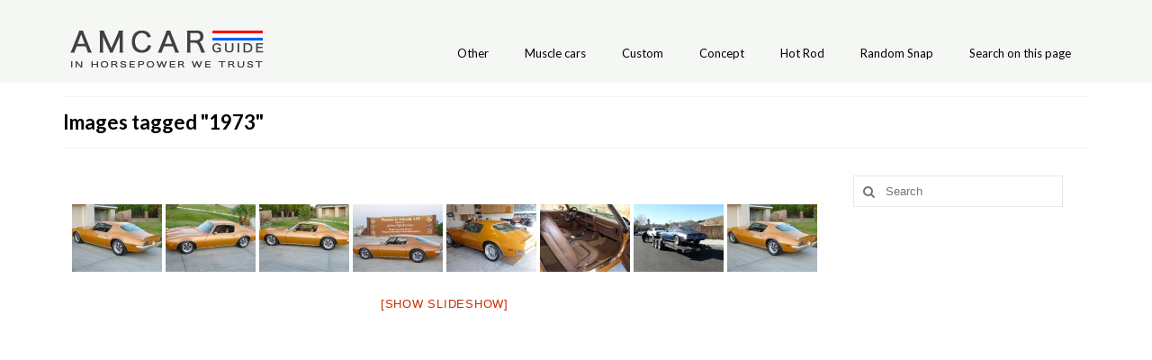

--- FILE ---
content_type: text/html; charset=UTF-8
request_url: http://www.amcarguide.com/ngg_tag/1973/
body_size: 13106
content:
<!DOCTYPE html>
<html class="no-js" dir="ltr" lang="en-GB" prefix="og: https://ogp.me/ns#" itemscope="itemscope" itemtype="https://schema.org/WebPage">
<head>
  <meta charset="UTF-8">
  <meta name="viewport" content="width=device-width, initial-scale=1.0">
  <meta http-equiv="X-UA-Compatible" content="IE=edge">
  <title>Images tagged &quot;1973&quot; - AmcarGuide.com</title>

		<!-- All in One SEO 4.9.3 - aioseo.com -->
	<meta name="robots" content="max-image-preview:large" />
	<link rel="canonical" href="http://www.amcarguide.com/ngg_tag/1973/" />
	<meta name="generator" content="All in One SEO (AIOSEO) 4.9.3" />
		<meta property="og:locale" content="en_GB" />
		<meta property="og:site_name" content="AmcarGuide.com - In horsepower we trust" />
		<meta property="og:type" content="article" />
		<meta property="og:title" content="Images tagged &quot;1973&quot; - AmcarGuide.com" />
		<meta property="og:url" content="http://www.amcarguide.com/ngg_tag/1973/" />
		<meta property="article:published_time" content="2026-02-03T21:57:39+00:00" />
		<meta property="article:modified_time" content="-001-11-30T00:00:00+00:00" />
		<meta name="twitter:card" content="summary_large_image" />
		<meta name="twitter:title" content="Images tagged &quot;1973&quot; - AmcarGuide.com" />
		<script type="application/ld+json" class="aioseo-schema">
			{"@context":"https:\/\/schema.org","@graph":[{"@type":"BreadcrumbList","@id":"http:\/\/www.amcarguide.com\/ngg_tag\/1973\/#breadcrumblist","itemListElement":[{"@type":"ListItem","@id":"http:\/\/www.amcarguide.com#listItem","position":1,"name":"Home","item":"http:\/\/www.amcarguide.com","nextItem":{"@type":"ListItem","@id":"http:\/\/www.amcarguide.com\/ngg_tag\/1973\/#listItem","name":"1973"}},{"@type":"ListItem","@id":"http:\/\/www.amcarguide.com\/ngg_tag\/1973\/#listItem","position":2,"name":"1973","previousItem":{"@type":"ListItem","@id":"http:\/\/www.amcarguide.com#listItem","name":"Home"}}]},{"@type":"CollectionPage","@id":"http:\/\/www.amcarguide.com\/ngg_tag\/1973\/#collectionpage","url":"http:\/\/www.amcarguide.com\/ngg_tag\/1973\/","name":"Images tagged \"1973\" - AmcarGuide.com","inLanguage":"en-GB","isPartOf":{"@id":"http:\/\/www.amcarguide.com\/#website"},"breadcrumb":{"@id":"http:\/\/www.amcarguide.com\/ngg_tag\/1973\/#breadcrumblist"}},{"@type":"Organization","@id":"http:\/\/www.amcarguide.com\/#organization","name":"AmcarGuide.com","description":"In horsepower we trust","url":"http:\/\/www.amcarguide.com\/"},{"@type":"WebPage","@id":"http:\/\/www.amcarguide.com\/ngg_tag\/1973\/#webpage","url":"http:\/\/www.amcarguide.com\/ngg_tag\/1973\/","name":"Images tagged \"1973\" - AmcarGuide.com","inLanguage":"en-GB","isPartOf":{"@id":"http:\/\/www.amcarguide.com\/#website"},"breadcrumb":{"@id":"http:\/\/www.amcarguide.com\/ngg_tag\/1973\/#breadcrumblist"}},{"@type":"WebSite","@id":"http:\/\/www.amcarguide.com\/#website","url":"http:\/\/www.amcarguide.com\/","name":"AmcarGuide.com","description":"In horsepower we trust","inLanguage":"en-GB","publisher":{"@id":"http:\/\/www.amcarguide.com\/#organization"}}]}
		</script>
		<!-- All in One SEO -->

<link rel='dns-prefetch' href='//fonts.googleapis.com' />
<link rel="alternate" type="application/rss+xml" title="AmcarGuide.com &raquo; Feed" href="http://www.amcarguide.com/feed/" />
<link rel="alternate" type="application/rss+xml" title="AmcarGuide.com &raquo; Comments Feed" href="http://www.amcarguide.com/comments/feed/" />
		<!-- This site uses the Google Analytics by MonsterInsights plugin v9.11.1 - Using Analytics tracking - https://www.monsterinsights.com/ -->
							<script src="//www.googletagmanager.com/gtag/js?id=G-Q06Y6DZ649"  data-cfasync="false" data-wpfc-render="false" type="text/javascript" async></script>
			<script data-cfasync="false" data-wpfc-render="false" type="text/javascript">
				var mi_version = '9.11.1';
				var mi_track_user = true;
				var mi_no_track_reason = '';
								var MonsterInsightsDefaultLocations = {"page_location":"http:\/\/www.amcarguide.com\/ngg_tag\/1973\/"};
								if ( typeof MonsterInsightsPrivacyGuardFilter === 'function' ) {
					var MonsterInsightsLocations = (typeof MonsterInsightsExcludeQuery === 'object') ? MonsterInsightsPrivacyGuardFilter( MonsterInsightsExcludeQuery ) : MonsterInsightsPrivacyGuardFilter( MonsterInsightsDefaultLocations );
				} else {
					var MonsterInsightsLocations = (typeof MonsterInsightsExcludeQuery === 'object') ? MonsterInsightsExcludeQuery : MonsterInsightsDefaultLocations;
				}

								var disableStrs = [
										'ga-disable-G-Q06Y6DZ649',
									];

				/* Function to detect opted out users */
				function __gtagTrackerIsOptedOut() {
					for (var index = 0; index < disableStrs.length; index++) {
						if (document.cookie.indexOf(disableStrs[index] + '=true') > -1) {
							return true;
						}
					}

					return false;
				}

				/* Disable tracking if the opt-out cookie exists. */
				if (__gtagTrackerIsOptedOut()) {
					for (var index = 0; index < disableStrs.length; index++) {
						window[disableStrs[index]] = true;
					}
				}

				/* Opt-out function */
				function __gtagTrackerOptout() {
					for (var index = 0; index < disableStrs.length; index++) {
						document.cookie = disableStrs[index] + '=true; expires=Thu, 31 Dec 2099 23:59:59 UTC; path=/';
						window[disableStrs[index]] = true;
					}
				}

				if ('undefined' === typeof gaOptout) {
					function gaOptout() {
						__gtagTrackerOptout();
					}
				}
								window.dataLayer = window.dataLayer || [];

				window.MonsterInsightsDualTracker = {
					helpers: {},
					trackers: {},
				};
				if (mi_track_user) {
					function __gtagDataLayer() {
						dataLayer.push(arguments);
					}

					function __gtagTracker(type, name, parameters) {
						if (!parameters) {
							parameters = {};
						}

						if (parameters.send_to) {
							__gtagDataLayer.apply(null, arguments);
							return;
						}

						if (type === 'event') {
														parameters.send_to = monsterinsights_frontend.v4_id;
							var hookName = name;
							if (typeof parameters['event_category'] !== 'undefined') {
								hookName = parameters['event_category'] + ':' + name;
							}

							if (typeof MonsterInsightsDualTracker.trackers[hookName] !== 'undefined') {
								MonsterInsightsDualTracker.trackers[hookName](parameters);
							} else {
								__gtagDataLayer('event', name, parameters);
							}
							
						} else {
							__gtagDataLayer.apply(null, arguments);
						}
					}

					__gtagTracker('js', new Date());
					__gtagTracker('set', {
						'developer_id.dZGIzZG': true,
											});
					if ( MonsterInsightsLocations.page_location ) {
						__gtagTracker('set', MonsterInsightsLocations);
					}
										__gtagTracker('config', 'G-Q06Y6DZ649', {"forceSSL":"true","link_attribution":"true"} );
										window.gtag = __gtagTracker;										(function () {
						/* https://developers.google.com/analytics/devguides/collection/analyticsjs/ */
						/* ga and __gaTracker compatibility shim. */
						var noopfn = function () {
							return null;
						};
						var newtracker = function () {
							return new Tracker();
						};
						var Tracker = function () {
							return null;
						};
						var p = Tracker.prototype;
						p.get = noopfn;
						p.set = noopfn;
						p.send = function () {
							var args = Array.prototype.slice.call(arguments);
							args.unshift('send');
							__gaTracker.apply(null, args);
						};
						var __gaTracker = function () {
							var len = arguments.length;
							if (len === 0) {
								return;
							}
							var f = arguments[len - 1];
							if (typeof f !== 'object' || f === null || typeof f.hitCallback !== 'function') {
								if ('send' === arguments[0]) {
									var hitConverted, hitObject = false, action;
									if ('event' === arguments[1]) {
										if ('undefined' !== typeof arguments[3]) {
											hitObject = {
												'eventAction': arguments[3],
												'eventCategory': arguments[2],
												'eventLabel': arguments[4],
												'value': arguments[5] ? arguments[5] : 1,
											}
										}
									}
									if ('pageview' === arguments[1]) {
										if ('undefined' !== typeof arguments[2]) {
											hitObject = {
												'eventAction': 'page_view',
												'page_path': arguments[2],
											}
										}
									}
									if (typeof arguments[2] === 'object') {
										hitObject = arguments[2];
									}
									if (typeof arguments[5] === 'object') {
										Object.assign(hitObject, arguments[5]);
									}
									if ('undefined' !== typeof arguments[1].hitType) {
										hitObject = arguments[1];
										if ('pageview' === hitObject.hitType) {
											hitObject.eventAction = 'page_view';
										}
									}
									if (hitObject) {
										action = 'timing' === arguments[1].hitType ? 'timing_complete' : hitObject.eventAction;
										hitConverted = mapArgs(hitObject);
										__gtagTracker('event', action, hitConverted);
									}
								}
								return;
							}

							function mapArgs(args) {
								var arg, hit = {};
								var gaMap = {
									'eventCategory': 'event_category',
									'eventAction': 'event_action',
									'eventLabel': 'event_label',
									'eventValue': 'event_value',
									'nonInteraction': 'non_interaction',
									'timingCategory': 'event_category',
									'timingVar': 'name',
									'timingValue': 'value',
									'timingLabel': 'event_label',
									'page': 'page_path',
									'location': 'page_location',
									'title': 'page_title',
									'referrer' : 'page_referrer',
								};
								for (arg in args) {
																		if (!(!args.hasOwnProperty(arg) || !gaMap.hasOwnProperty(arg))) {
										hit[gaMap[arg]] = args[arg];
									} else {
										hit[arg] = args[arg];
									}
								}
								return hit;
							}

							try {
								f.hitCallback();
							} catch (ex) {
							}
						};
						__gaTracker.create = newtracker;
						__gaTracker.getByName = newtracker;
						__gaTracker.getAll = function () {
							return [];
						};
						__gaTracker.remove = noopfn;
						__gaTracker.loaded = true;
						window['__gaTracker'] = __gaTracker;
					})();
									} else {
										console.log("");
					(function () {
						function __gtagTracker() {
							return null;
						}

						window['__gtagTracker'] = __gtagTracker;
						window['gtag'] = __gtagTracker;
					})();
									}
			</script>
							<!-- / Google Analytics by MonsterInsights -->
		<script type="text/javascript">
window._wpemojiSettings = {"baseUrl":"https:\/\/s.w.org\/images\/core\/emoji\/14.0.0\/72x72\/","ext":".png","svgUrl":"https:\/\/s.w.org\/images\/core\/emoji\/14.0.0\/svg\/","svgExt":".svg","source":{"concatemoji":"http:\/\/www.amcarguide.com\/wp-includes\/js\/wp-emoji-release.min.js?ver=071da32259a9e72071955890a7004776"}};
/*! This file is auto-generated */
!function(e,a,t){var n,r,o,i=a.createElement("canvas"),p=i.getContext&&i.getContext("2d");function s(e,t){var a=String.fromCharCode,e=(p.clearRect(0,0,i.width,i.height),p.fillText(a.apply(this,e),0,0),i.toDataURL());return p.clearRect(0,0,i.width,i.height),p.fillText(a.apply(this,t),0,0),e===i.toDataURL()}function c(e){var t=a.createElement("script");t.src=e,t.defer=t.type="text/javascript",a.getElementsByTagName("head")[0].appendChild(t)}for(o=Array("flag","emoji"),t.supports={everything:!0,everythingExceptFlag:!0},r=0;r<o.length;r++)t.supports[o[r]]=function(e){if(p&&p.fillText)switch(p.textBaseline="top",p.font="600 32px Arial",e){case"flag":return s([127987,65039,8205,9895,65039],[127987,65039,8203,9895,65039])?!1:!s([55356,56826,55356,56819],[55356,56826,8203,55356,56819])&&!s([55356,57332,56128,56423,56128,56418,56128,56421,56128,56430,56128,56423,56128,56447],[55356,57332,8203,56128,56423,8203,56128,56418,8203,56128,56421,8203,56128,56430,8203,56128,56423,8203,56128,56447]);case"emoji":return!s([129777,127995,8205,129778,127999],[129777,127995,8203,129778,127999])}return!1}(o[r]),t.supports.everything=t.supports.everything&&t.supports[o[r]],"flag"!==o[r]&&(t.supports.everythingExceptFlag=t.supports.everythingExceptFlag&&t.supports[o[r]]);t.supports.everythingExceptFlag=t.supports.everythingExceptFlag&&!t.supports.flag,t.DOMReady=!1,t.readyCallback=function(){t.DOMReady=!0},t.supports.everything||(n=function(){t.readyCallback()},a.addEventListener?(a.addEventListener("DOMContentLoaded",n,!1),e.addEventListener("load",n,!1)):(e.attachEvent("onload",n),a.attachEvent("onreadystatechange",function(){"complete"===a.readyState&&t.readyCallback()})),(e=t.source||{}).concatemoji?c(e.concatemoji):e.wpemoji&&e.twemoji&&(c(e.twemoji),c(e.wpemoji)))}(window,document,window._wpemojiSettings);
</script>
<style type="text/css">
img.wp-smiley,
img.emoji {
	display: inline !important;
	border: none !important;
	box-shadow: none !important;
	height: 1em !important;
	width: 1em !important;
	margin: 0 0.07em !important;
	vertical-align: -0.1em !important;
	background: none !important;
	padding: 0 !important;
}
</style>
	<link rel='stylesheet' id='wp-block-library-css' href='http://www.amcarguide.com/wp-includes/css/dist/block-library/style.min.css?ver=071da32259a9e72071955890a7004776' type='text/css' media='all' />
<link rel='stylesheet' id='aioseo/css/src/vue/standalone/blocks/table-of-contents/global.scss-css' href='http://www.amcarguide.com/wp-content/plugins/all-in-one-seo-pack/dist/Lite/assets/css/table-of-contents/global.e90f6d47.css?ver=4.9.3' type='text/css' media='all' />
<link rel='stylesheet' id='classic-theme-styles-css' href='http://www.amcarguide.com/wp-includes/css/classic-themes.min.css?ver=1' type='text/css' media='all' />
<style id='global-styles-inline-css' type='text/css'>
body{--wp--preset--color--black: #000;--wp--preset--color--cyan-bluish-gray: #abb8c3;--wp--preset--color--white: #fff;--wp--preset--color--pale-pink: #f78da7;--wp--preset--color--vivid-red: #cf2e2e;--wp--preset--color--luminous-vivid-orange: #ff6900;--wp--preset--color--luminous-vivid-amber: #fcb900;--wp--preset--color--light-green-cyan: #7bdcb5;--wp--preset--color--vivid-green-cyan: #00d084;--wp--preset--color--pale-cyan-blue: #8ed1fc;--wp--preset--color--vivid-cyan-blue: #0693e3;--wp--preset--color--vivid-purple: #9b51e0;--wp--preset--color--virtue-primary: #2d5c88;--wp--preset--color--virtue-primary-light: #1e73be;--wp--preset--color--very-light-gray: #eee;--wp--preset--color--very-dark-gray: #444;--wp--preset--gradient--vivid-cyan-blue-to-vivid-purple: linear-gradient(135deg,rgba(6,147,227,1) 0%,rgb(155,81,224) 100%);--wp--preset--gradient--light-green-cyan-to-vivid-green-cyan: linear-gradient(135deg,rgb(122,220,180) 0%,rgb(0,208,130) 100%);--wp--preset--gradient--luminous-vivid-amber-to-luminous-vivid-orange: linear-gradient(135deg,rgba(252,185,0,1) 0%,rgba(255,105,0,1) 100%);--wp--preset--gradient--luminous-vivid-orange-to-vivid-red: linear-gradient(135deg,rgba(255,105,0,1) 0%,rgb(207,46,46) 100%);--wp--preset--gradient--very-light-gray-to-cyan-bluish-gray: linear-gradient(135deg,rgb(238,238,238) 0%,rgb(169,184,195) 100%);--wp--preset--gradient--cool-to-warm-spectrum: linear-gradient(135deg,rgb(74,234,220) 0%,rgb(151,120,209) 20%,rgb(207,42,186) 40%,rgb(238,44,130) 60%,rgb(251,105,98) 80%,rgb(254,248,76) 100%);--wp--preset--gradient--blush-light-purple: linear-gradient(135deg,rgb(255,206,236) 0%,rgb(152,150,240) 100%);--wp--preset--gradient--blush-bordeaux: linear-gradient(135deg,rgb(254,205,165) 0%,rgb(254,45,45) 50%,rgb(107,0,62) 100%);--wp--preset--gradient--luminous-dusk: linear-gradient(135deg,rgb(255,203,112) 0%,rgb(199,81,192) 50%,rgb(65,88,208) 100%);--wp--preset--gradient--pale-ocean: linear-gradient(135deg,rgb(255,245,203) 0%,rgb(182,227,212) 50%,rgb(51,167,181) 100%);--wp--preset--gradient--electric-grass: linear-gradient(135deg,rgb(202,248,128) 0%,rgb(113,206,126) 100%);--wp--preset--gradient--midnight: linear-gradient(135deg,rgb(2,3,129) 0%,rgb(40,116,252) 100%);--wp--preset--duotone--dark-grayscale: url('#wp-duotone-dark-grayscale');--wp--preset--duotone--grayscale: url('#wp-duotone-grayscale');--wp--preset--duotone--purple-yellow: url('#wp-duotone-purple-yellow');--wp--preset--duotone--blue-red: url('#wp-duotone-blue-red');--wp--preset--duotone--midnight: url('#wp-duotone-midnight');--wp--preset--duotone--magenta-yellow: url('#wp-duotone-magenta-yellow');--wp--preset--duotone--purple-green: url('#wp-duotone-purple-green');--wp--preset--duotone--blue-orange: url('#wp-duotone-blue-orange');--wp--preset--font-size--small: 13px;--wp--preset--font-size--medium: 20px;--wp--preset--font-size--large: 36px;--wp--preset--font-size--x-large: 42px;--wp--preset--spacing--20: 0.44rem;--wp--preset--spacing--30: 0.67rem;--wp--preset--spacing--40: 1rem;--wp--preset--spacing--50: 1.5rem;--wp--preset--spacing--60: 2.25rem;--wp--preset--spacing--70: 3.38rem;--wp--preset--spacing--80: 5.06rem;}:where(.is-layout-flex){gap: 0.5em;}body .is-layout-flow > .alignleft{float: left;margin-inline-start: 0;margin-inline-end: 2em;}body .is-layout-flow > .alignright{float: right;margin-inline-start: 2em;margin-inline-end: 0;}body .is-layout-flow > .aligncenter{margin-left: auto !important;margin-right: auto !important;}body .is-layout-constrained > .alignleft{float: left;margin-inline-start: 0;margin-inline-end: 2em;}body .is-layout-constrained > .alignright{float: right;margin-inline-start: 2em;margin-inline-end: 0;}body .is-layout-constrained > .aligncenter{margin-left: auto !important;margin-right: auto !important;}body .is-layout-constrained > :where(:not(.alignleft):not(.alignright):not(.alignfull)){max-width: var(--wp--style--global--content-size);margin-left: auto !important;margin-right: auto !important;}body .is-layout-constrained > .alignwide{max-width: var(--wp--style--global--wide-size);}body .is-layout-flex{display: flex;}body .is-layout-flex{flex-wrap: wrap;align-items: center;}body .is-layout-flex > *{margin: 0;}:where(.wp-block-columns.is-layout-flex){gap: 2em;}.has-black-color{color: var(--wp--preset--color--black) !important;}.has-cyan-bluish-gray-color{color: var(--wp--preset--color--cyan-bluish-gray) !important;}.has-white-color{color: var(--wp--preset--color--white) !important;}.has-pale-pink-color{color: var(--wp--preset--color--pale-pink) !important;}.has-vivid-red-color{color: var(--wp--preset--color--vivid-red) !important;}.has-luminous-vivid-orange-color{color: var(--wp--preset--color--luminous-vivid-orange) !important;}.has-luminous-vivid-amber-color{color: var(--wp--preset--color--luminous-vivid-amber) !important;}.has-light-green-cyan-color{color: var(--wp--preset--color--light-green-cyan) !important;}.has-vivid-green-cyan-color{color: var(--wp--preset--color--vivid-green-cyan) !important;}.has-pale-cyan-blue-color{color: var(--wp--preset--color--pale-cyan-blue) !important;}.has-vivid-cyan-blue-color{color: var(--wp--preset--color--vivid-cyan-blue) !important;}.has-vivid-purple-color{color: var(--wp--preset--color--vivid-purple) !important;}.has-black-background-color{background-color: var(--wp--preset--color--black) !important;}.has-cyan-bluish-gray-background-color{background-color: var(--wp--preset--color--cyan-bluish-gray) !important;}.has-white-background-color{background-color: var(--wp--preset--color--white) !important;}.has-pale-pink-background-color{background-color: var(--wp--preset--color--pale-pink) !important;}.has-vivid-red-background-color{background-color: var(--wp--preset--color--vivid-red) !important;}.has-luminous-vivid-orange-background-color{background-color: var(--wp--preset--color--luminous-vivid-orange) !important;}.has-luminous-vivid-amber-background-color{background-color: var(--wp--preset--color--luminous-vivid-amber) !important;}.has-light-green-cyan-background-color{background-color: var(--wp--preset--color--light-green-cyan) !important;}.has-vivid-green-cyan-background-color{background-color: var(--wp--preset--color--vivid-green-cyan) !important;}.has-pale-cyan-blue-background-color{background-color: var(--wp--preset--color--pale-cyan-blue) !important;}.has-vivid-cyan-blue-background-color{background-color: var(--wp--preset--color--vivid-cyan-blue) !important;}.has-vivid-purple-background-color{background-color: var(--wp--preset--color--vivid-purple) !important;}.has-black-border-color{border-color: var(--wp--preset--color--black) !important;}.has-cyan-bluish-gray-border-color{border-color: var(--wp--preset--color--cyan-bluish-gray) !important;}.has-white-border-color{border-color: var(--wp--preset--color--white) !important;}.has-pale-pink-border-color{border-color: var(--wp--preset--color--pale-pink) !important;}.has-vivid-red-border-color{border-color: var(--wp--preset--color--vivid-red) !important;}.has-luminous-vivid-orange-border-color{border-color: var(--wp--preset--color--luminous-vivid-orange) !important;}.has-luminous-vivid-amber-border-color{border-color: var(--wp--preset--color--luminous-vivid-amber) !important;}.has-light-green-cyan-border-color{border-color: var(--wp--preset--color--light-green-cyan) !important;}.has-vivid-green-cyan-border-color{border-color: var(--wp--preset--color--vivid-green-cyan) !important;}.has-pale-cyan-blue-border-color{border-color: var(--wp--preset--color--pale-cyan-blue) !important;}.has-vivid-cyan-blue-border-color{border-color: var(--wp--preset--color--vivid-cyan-blue) !important;}.has-vivid-purple-border-color{border-color: var(--wp--preset--color--vivid-purple) !important;}.has-vivid-cyan-blue-to-vivid-purple-gradient-background{background: var(--wp--preset--gradient--vivid-cyan-blue-to-vivid-purple) !important;}.has-light-green-cyan-to-vivid-green-cyan-gradient-background{background: var(--wp--preset--gradient--light-green-cyan-to-vivid-green-cyan) !important;}.has-luminous-vivid-amber-to-luminous-vivid-orange-gradient-background{background: var(--wp--preset--gradient--luminous-vivid-amber-to-luminous-vivid-orange) !important;}.has-luminous-vivid-orange-to-vivid-red-gradient-background{background: var(--wp--preset--gradient--luminous-vivid-orange-to-vivid-red) !important;}.has-very-light-gray-to-cyan-bluish-gray-gradient-background{background: var(--wp--preset--gradient--very-light-gray-to-cyan-bluish-gray) !important;}.has-cool-to-warm-spectrum-gradient-background{background: var(--wp--preset--gradient--cool-to-warm-spectrum) !important;}.has-blush-light-purple-gradient-background{background: var(--wp--preset--gradient--blush-light-purple) !important;}.has-blush-bordeaux-gradient-background{background: var(--wp--preset--gradient--blush-bordeaux) !important;}.has-luminous-dusk-gradient-background{background: var(--wp--preset--gradient--luminous-dusk) !important;}.has-pale-ocean-gradient-background{background: var(--wp--preset--gradient--pale-ocean) !important;}.has-electric-grass-gradient-background{background: var(--wp--preset--gradient--electric-grass) !important;}.has-midnight-gradient-background{background: var(--wp--preset--gradient--midnight) !important;}.has-small-font-size{font-size: var(--wp--preset--font-size--small) !important;}.has-medium-font-size{font-size: var(--wp--preset--font-size--medium) !important;}.has-large-font-size{font-size: var(--wp--preset--font-size--large) !important;}.has-x-large-font-size{font-size: var(--wp--preset--font-size--x-large) !important;}
.wp-block-navigation a:where(:not(.wp-element-button)){color: inherit;}
:where(.wp-block-columns.is-layout-flex){gap: 2em;}
.wp-block-pullquote{font-size: 1.5em;line-height: 1.6;}
</style>
<link rel='stylesheet' id='ngg_trigger_buttons-css' href='http://www.amcarguide.com/wp-content/plugins/nextgen-gallery/static/GalleryDisplay/trigger_buttons.css?ver=4.0.4' type='text/css' media='all' />
<link rel='stylesheet' id='fancybox-0-css' href='http://www.amcarguide.com/wp-content/plugins/nextgen-gallery/static/Lightbox/fancybox/jquery.fancybox-1.3.4.css?ver=4.0.4' type='text/css' media='all' />
<link rel='stylesheet' id='fontawesome_v4_shim_style-css' href='http://www.amcarguide.com/wp-content/plugins/nextgen-gallery/static/FontAwesome/css/v4-shims.min.css?ver=071da32259a9e72071955890a7004776' type='text/css' media='all' />
<link rel='stylesheet' id='fontawesome-css' href='http://www.amcarguide.com/wp-content/plugins/nextgen-gallery/static/FontAwesome/css/all.min.css?ver=071da32259a9e72071955890a7004776' type='text/css' media='all' />
<link rel='stylesheet' id='nextgen_pagination_style-css' href='http://www.amcarguide.com/wp-content/plugins/nextgen-gallery/static/GalleryDisplay/pagination_style.css?ver=4.0.4' type='text/css' media='all' />
<link rel='stylesheet' id='nextgen_basic_thumbnails_style-css' href='http://www.amcarguide.com/wp-content/plugins/nextgen-gallery/static/Thumbnails/nextgen_basic_thumbnails.css?ver=4.0.4' type='text/css' media='all' />
<style id='kadence-blocks-global-variables-inline-css' type='text/css'>
:root {--global-kb-font-size-sm:clamp(0.8rem, 0.73rem + 0.217vw, 0.9rem);--global-kb-font-size-md:clamp(1.1rem, 0.995rem + 0.326vw, 1.25rem);--global-kb-font-size-lg:clamp(1.75rem, 1.576rem + 0.543vw, 2rem);--global-kb-font-size-xl:clamp(2.25rem, 1.728rem + 1.63vw, 3rem);--global-kb-font-size-xxl:clamp(2.5rem, 1.456rem + 3.26vw, 4rem);--global-kb-font-size-xxxl:clamp(2.75rem, 0.489rem + 7.065vw, 6rem);}:root {--global-palette1: #3182CE;--global-palette2: #2B6CB0;--global-palette3: #1A202C;--global-palette4: #2D3748;--global-palette5: #4A5568;--global-palette6: #718096;--global-palette7: #EDF2F7;--global-palette8: #F7FAFC;--global-palette9: #ffffff;}
</style>
<link rel='stylesheet' id='virtue_theme-css' href='http://www.amcarguide.com/wp-content/themes/virtue/assets/css/virtue.css?ver=3.4.5' type='text/css' media='all' />
<link rel='stylesheet' id='virtue_skin-css' href='http://www.amcarguide.com/wp-content/themes/virtue/assets/css/skins/redhot.css?ver=3.4.5' type='text/css' media='all' />
<link rel='stylesheet' id='redux-google-fonts-virtue-css' href='http://fonts.googleapis.com/css?family=Lato%3A400%2C700&#038;ver=071da32259a9e72071955890a7004776' type='text/css' media='all' />
<script type='text/javascript' src='http://www.amcarguide.com/wp-content/plugins/google-analytics-for-wordpress/assets/js/frontend-gtag.min.js?ver=9.11.1' id='monsterinsights-frontend-script-js'></script>
<script data-cfasync="false" data-wpfc-render="false" type="text/javascript" id='monsterinsights-frontend-script-js-extra'>/* <![CDATA[ */
var monsterinsights_frontend = {"js_events_tracking":"true","download_extensions":"doc,pdf,ppt,zip,xls,docx,pptx,xlsx","inbound_paths":"[{\"path\":\"\\\/go\\\/\",\"label\":\"affiliate\"},{\"path\":\"\\\/recommend\\\/\",\"label\":\"affiliate\"}]","home_url":"http:\/\/www.amcarguide.com","hash_tracking":"false","v4_id":"G-Q06Y6DZ649"};/* ]]> */
</script>
<script type='text/javascript' src='http://www.amcarguide.com/wp-includes/js/jquery/jquery.min.js?ver=3.6.1' id='jquery-core-js'></script>
<script type='text/javascript' src='http://www.amcarguide.com/wp-includes/js/jquery/jquery-migrate.min.js?ver=3.3.2' id='jquery-migrate-js'></script>
<script type='text/javascript' id='photocrati_ajax-js-extra'>
/* <![CDATA[ */
var photocrati_ajax = {"url":"http:\/\/www.amcarguide.com\/index.php?photocrati_ajax=1","rest_url":"http:\/\/www.amcarguide.com\/wp-json\/","wp_home_url":"http:\/\/www.amcarguide.com","wp_site_url":"http:\/\/www.amcarguide.com","wp_root_url":"http:\/\/www.amcarguide.com","wp_plugins_url":"http:\/\/www.amcarguide.com\/wp-content\/plugins","wp_content_url":"http:\/\/www.amcarguide.com\/wp-content","wp_includes_url":"http:\/\/www.amcarguide.com\/wp-includes\/","ngg_param_slug":"nggallery","rest_nonce":"708ed87c3d"};
/* ]]> */
</script>
<script type='text/javascript' src='http://www.amcarguide.com/wp-content/plugins/nextgen-gallery/static/Legacy/ajax.min.js?ver=4.0.4' id='photocrati_ajax-js'></script>
<script type='text/javascript' src='http://www.amcarguide.com/wp-content/plugins/nextgen-gallery/static/FontAwesome/js/v4-shims.min.js?ver=5.3.1' id='fontawesome_v4_shim-js'></script>
<script type='text/javascript' defer crossorigin="anonymous" data-auto-replace-svg="false" data-keep-original-source="false" data-search-pseudo-elements src='http://www.amcarguide.com/wp-content/plugins/nextgen-gallery/static/FontAwesome/js/all.min.js?ver=5.3.1' id='fontawesome-js'></script>
<script type='text/javascript' src='http://www.amcarguide.com/wp-content/plugins/nextgen-gallery/static/Thumbnails/nextgen_basic_thumbnails.js?ver=4.0.4' id='nextgen_basic_thumbnails_script-js'></script>
<!--[if lt IE 9]>
<script type='text/javascript' src='http://www.amcarguide.com/wp-content/themes/virtue/assets/js/vendor/respond.min.js?ver=071da32259a9e72071955890a7004776' id='virtue-respond-js'></script>
<![endif]-->
<link rel="https://api.w.org/" href="http://www.amcarguide.com/wp-json/" /><link rel="alternate" type="application/json" href="http://www.amcarguide.com/wp-json/wp/v2/posts/0" /><link rel="EditURI" type="application/rsd+xml" title="RSD" href="http://www.amcarguide.com/xmlrpc.php?rsd" />
<link rel="wlwmanifest" type="application/wlwmanifest+xml" href="http://www.amcarguide.com/wp-includes/wlwmanifest.xml" />

<link rel="alternate" type="application/json+oembed" href="http://www.amcarguide.com/wp-json/oembed/1.0/embed?url" />
<link rel="alternate" type="text/xml+oembed" href="http://www.amcarguide.com/wp-json/oembed/1.0/embed?url&#038;format=xml" />
<script type="text/javascript">
(function(url){
	if(/(?:Chrome\/26\.0\.1410\.63 Safari\/537\.31|WordfenceTestMonBot)/.test(navigator.userAgent)){ return; }
	var addEvent = function(evt, handler) {
		if (window.addEventListener) {
			document.addEventListener(evt, handler, false);
		} else if (window.attachEvent) {
			document.attachEvent('on' + evt, handler);
		}
	};
	var removeEvent = function(evt, handler) {
		if (window.removeEventListener) {
			document.removeEventListener(evt, handler, false);
		} else if (window.detachEvent) {
			document.detachEvent('on' + evt, handler);
		}
	};
	var evts = 'contextmenu dblclick drag dragend dragenter dragleave dragover dragstart drop keydown keypress keyup mousedown mousemove mouseout mouseover mouseup mousewheel scroll'.split(' ');
	var logHuman = function() {
		if (window.wfLogHumanRan) { return; }
		window.wfLogHumanRan = true;
		var wfscr = document.createElement('script');
		wfscr.type = 'text/javascript';
		wfscr.async = true;
		wfscr.src = url + '&r=' + Math.random();
		(document.getElementsByTagName('head')[0]||document.getElementsByTagName('body')[0]).appendChild(wfscr);
		for (var i = 0; i < evts.length; i++) {
			removeEvent(evts[i], logHuman);
		}
	};
	for (var i = 0; i < evts.length; i++) {
		addEvent(evts[i], logHuman);
	}
})('//www.amcarguide.com/?wordfence_lh=1&hid=1ADF6BF649AC5CF6B76317E1577649FB');
</script><style type="text/css">#logo {padding-top:12px;}#logo {padding-bottom:10px;}#logo {margin-left:0px;}#logo {margin-right:0px;}#nav-main {margin-top:40px;}#nav-main {margin-bottom:0px;}.headerfont, .tp-caption {font-family:Lato;}.topbarmenu ul li {font-family:Lato;}a:hover, .has-virtue-primary-light-color {color: #1e73be;} .kad-btn-primary:hover, .login .form-row .button:hover, #payment #place_order:hover, .yith-wcan .yith-wcan-reset-navigation:hover, .widget_shopping_cart_content .checkout:hover,
	.woocommerce-message .button:hover, #commentform .form-submit #submit:hover, .wpcf7 input.wpcf7-submit:hover, .widget_layered_nav_filters ul li a:hover, .cart_totals .checkout-button:hover,
	.widget_layered_nav ul li.chosen a:hover, .shop_table .actions input[type=submit].checkout-button:hover, .wpcf7 input.wpcf7-back:hover, .order-actions .button:hover, input[type="submit"].button:hover, .product_item:hover .kad_add_to_cart, .product_item:hover a.button, .has-virtue-primary-light-background-color {background: #1e73be;}.color_gray, .subhead, .subhead a, .posttags, .posttags a, .product_meta a {color:#b2b2b2;}#containerfooter h3, #containerfooter, .footercredits p, .footerclass a, .footernav ul li a {color:#ffffff;}.topclass {background:#ffffff    ;}.headerclass {background:#f5f7f4    ;}.navclass {background:#b2b2b2    ;}.mobileclass {background:#d1d6cd    ;}body {background:#4c4c4c ; background-position: 0% 0%;   }.kad-hidepostauthortop, .postauthortop {display:none;}.product_item .product_details h5 {text-transform: none;}.product_item .product_details h5 {min-height:40px;}.entry-content p { margin-bottom:16px;}media="all"
@media (min-width: 992px)
.col-md-5, .span5 {
width:510px;
}

@media (min-width: 992px)
.col-md-7,.span7 {

}</style><link rel="icon" href="http://www.amcarguide.com/wp-content/uploads/2023/02/cropped-flag-32x32.jpg" sizes="32x32" />
<link rel="icon" href="http://www.amcarguide.com/wp-content/uploads/2023/02/cropped-flag-192x192.jpg" sizes="192x192" />
<link rel="apple-touch-icon" href="http://www.amcarguide.com/wp-content/uploads/2023/02/cropped-flag-180x180.jpg" />
<meta name="msapplication-TileImage" content="http://www.amcarguide.com/wp-content/uploads/2023/02/cropped-flag-270x270.jpg" />
<style type="text/css" title="dynamic-css" class="options-output">header #logo a.brand,.logofont{font-family:Lato;line-height:40px;font-weight:400;font-style:normal;color:#81d742;font-size:32px;}.kad_tagline{font-family:Lato;line-height:10px;font-weight:400;font-style:normal;color:#8224e3;font-size:12px;}.product_item .product_details h5{font-family:Lato;line-height:20px;font-weight:700;font-style:normal;font-size:16px;}h1{font-family:Lato;line-height:20px;font-weight:700;font-style:normal;color:#000000;font-size:22px;}h2{font-family:Lato;line-height:20px;font-weight:700;font-style:normal;font-size:18px;}h3{font-family:Lato;line-height:20px;font-weight:400;font-style:normal;font-size:13px;}h4{font-family:Lato;line-height:20px;font-weight:400;font-style:normal;font-size:12px;}h5{font-family:Lato;line-height:20px;font-weight:700;font-style:normal;font-size:10px;}body{font-family:Verdana, Geneva, sans-serif;line-height:20px;font-weight:400;font-style:normal;font-size:14px;}#nav-main ul.sf-menu a{font-family:Lato;line-height:18px;font-weight:400;font-style:normal;color:#000000;font-size:13px;}#nav-second ul.sf-menu a{font-family:Lato;line-height:22px;font-weight:400;font-style:normal;color:#0a0a0a;font-size:18px;}.kad-nav-inner .kad-mnav, .kad-mobile-nav .kad-nav-inner li a,.nav-trigger-case{font-family:Lato;line-height:20px;font-weight:400;font-style:normal;color:#000000;font-size:16px;}</style></head>
<body class="-template-default page page-id-630 page-child parent-pageid-629 wp-embed-responsive wide ">
	<div id="kt-skip-link"><a href="#content">Skip to Main Content</a></div><svg xmlns="http://www.w3.org/2000/svg" viewBox="0 0 0 0" width="0" height="0" focusable="false" role="none" style="visibility: hidden; position: absolute; left: -9999px; overflow: hidden;" ><defs><filter id="wp-duotone-dark-grayscale"><feColorMatrix color-interpolation-filters="sRGB" type="matrix" values=" .299 .587 .114 0 0 .299 .587 .114 0 0 .299 .587 .114 0 0 .299 .587 .114 0 0 " /><feComponentTransfer color-interpolation-filters="sRGB" ><feFuncR type="table" tableValues="0 0.49803921568627" /><feFuncG type="table" tableValues="0 0.49803921568627" /><feFuncB type="table" tableValues="0 0.49803921568627" /><feFuncA type="table" tableValues="1 1" /></feComponentTransfer><feComposite in2="SourceGraphic" operator="in" /></filter></defs></svg><svg xmlns="http://www.w3.org/2000/svg" viewBox="0 0 0 0" width="0" height="0" focusable="false" role="none" style="visibility: hidden; position: absolute; left: -9999px; overflow: hidden;" ><defs><filter id="wp-duotone-grayscale"><feColorMatrix color-interpolation-filters="sRGB" type="matrix" values=" .299 .587 .114 0 0 .299 .587 .114 0 0 .299 .587 .114 0 0 .299 .587 .114 0 0 " /><feComponentTransfer color-interpolation-filters="sRGB" ><feFuncR type="table" tableValues="0 1" /><feFuncG type="table" tableValues="0 1" /><feFuncB type="table" tableValues="0 1" /><feFuncA type="table" tableValues="1 1" /></feComponentTransfer><feComposite in2="SourceGraphic" operator="in" /></filter></defs></svg><svg xmlns="http://www.w3.org/2000/svg" viewBox="0 0 0 0" width="0" height="0" focusable="false" role="none" style="visibility: hidden; position: absolute; left: -9999px; overflow: hidden;" ><defs><filter id="wp-duotone-purple-yellow"><feColorMatrix color-interpolation-filters="sRGB" type="matrix" values=" .299 .587 .114 0 0 .299 .587 .114 0 0 .299 .587 .114 0 0 .299 .587 .114 0 0 " /><feComponentTransfer color-interpolation-filters="sRGB" ><feFuncR type="table" tableValues="0.54901960784314 0.98823529411765" /><feFuncG type="table" tableValues="0 1" /><feFuncB type="table" tableValues="0.71764705882353 0.25490196078431" /><feFuncA type="table" tableValues="1 1" /></feComponentTransfer><feComposite in2="SourceGraphic" operator="in" /></filter></defs></svg><svg xmlns="http://www.w3.org/2000/svg" viewBox="0 0 0 0" width="0" height="0" focusable="false" role="none" style="visibility: hidden; position: absolute; left: -9999px; overflow: hidden;" ><defs><filter id="wp-duotone-blue-red"><feColorMatrix color-interpolation-filters="sRGB" type="matrix" values=" .299 .587 .114 0 0 .299 .587 .114 0 0 .299 .587 .114 0 0 .299 .587 .114 0 0 " /><feComponentTransfer color-interpolation-filters="sRGB" ><feFuncR type="table" tableValues="0 1" /><feFuncG type="table" tableValues="0 0.27843137254902" /><feFuncB type="table" tableValues="0.5921568627451 0.27843137254902" /><feFuncA type="table" tableValues="1 1" /></feComponentTransfer><feComposite in2="SourceGraphic" operator="in" /></filter></defs></svg><svg xmlns="http://www.w3.org/2000/svg" viewBox="0 0 0 0" width="0" height="0" focusable="false" role="none" style="visibility: hidden; position: absolute; left: -9999px; overflow: hidden;" ><defs><filter id="wp-duotone-midnight"><feColorMatrix color-interpolation-filters="sRGB" type="matrix" values=" .299 .587 .114 0 0 .299 .587 .114 0 0 .299 .587 .114 0 0 .299 .587 .114 0 0 " /><feComponentTransfer color-interpolation-filters="sRGB" ><feFuncR type="table" tableValues="0 0" /><feFuncG type="table" tableValues="0 0.64705882352941" /><feFuncB type="table" tableValues="0 1" /><feFuncA type="table" tableValues="1 1" /></feComponentTransfer><feComposite in2="SourceGraphic" operator="in" /></filter></defs></svg><svg xmlns="http://www.w3.org/2000/svg" viewBox="0 0 0 0" width="0" height="0" focusable="false" role="none" style="visibility: hidden; position: absolute; left: -9999px; overflow: hidden;" ><defs><filter id="wp-duotone-magenta-yellow"><feColorMatrix color-interpolation-filters="sRGB" type="matrix" values=" .299 .587 .114 0 0 .299 .587 .114 0 0 .299 .587 .114 0 0 .299 .587 .114 0 0 " /><feComponentTransfer color-interpolation-filters="sRGB" ><feFuncR type="table" tableValues="0.78039215686275 1" /><feFuncG type="table" tableValues="0 0.94901960784314" /><feFuncB type="table" tableValues="0.35294117647059 0.47058823529412" /><feFuncA type="table" tableValues="1 1" /></feComponentTransfer><feComposite in2="SourceGraphic" operator="in" /></filter></defs></svg><svg xmlns="http://www.w3.org/2000/svg" viewBox="0 0 0 0" width="0" height="0" focusable="false" role="none" style="visibility: hidden; position: absolute; left: -9999px; overflow: hidden;" ><defs><filter id="wp-duotone-purple-green"><feColorMatrix color-interpolation-filters="sRGB" type="matrix" values=" .299 .587 .114 0 0 .299 .587 .114 0 0 .299 .587 .114 0 0 .299 .587 .114 0 0 " /><feComponentTransfer color-interpolation-filters="sRGB" ><feFuncR type="table" tableValues="0.65098039215686 0.40392156862745" /><feFuncG type="table" tableValues="0 1" /><feFuncB type="table" tableValues="0.44705882352941 0.4" /><feFuncA type="table" tableValues="1 1" /></feComponentTransfer><feComposite in2="SourceGraphic" operator="in" /></filter></defs></svg><svg xmlns="http://www.w3.org/2000/svg" viewBox="0 0 0 0" width="0" height="0" focusable="false" role="none" style="visibility: hidden; position: absolute; left: -9999px; overflow: hidden;" ><defs><filter id="wp-duotone-blue-orange"><feColorMatrix color-interpolation-filters="sRGB" type="matrix" values=" .299 .587 .114 0 0 .299 .587 .114 0 0 .299 .587 .114 0 0 .299 .587 .114 0 0 " /><feComponentTransfer color-interpolation-filters="sRGB" ><feFuncR type="table" tableValues="0.098039215686275 1" /><feFuncG type="table" tableValues="0 0.66274509803922" /><feFuncB type="table" tableValues="0.84705882352941 0.41960784313725" /><feFuncA type="table" tableValues="1 1" /></feComponentTransfer><feComposite in2="SourceGraphic" operator="in" /></filter></defs></svg>
	<div id="wrapper" class="container">
	<header class="banner headerclass" itemscope itemtype="https://schema.org/WPHeader">
		<div class="container">
		<div class="row">
			<div class="col-md-4 clearfix kad-header-left">
				<div id="logo" class="logocase">
					<a class="brand logofont" href="http://www.amcarguide.com/">
													<div id="thelogo">
								<img src="http://www.amcarguide.com/wp-content/uploads/2015/10/amcarguide.png" alt="AmcarGuide.com" width="270" height="70" class="kad-standard-logo" />
															</div>
												</a>
									</div> <!-- Close #logo -->
			</div><!-- close logo span -->
							<div class="col-md-8 kad-header-right">
					<nav id="nav-main" class="clearfix" itemscope itemtype="https://schema.org/SiteNavigationElement">
						<ul id="menu-meniu-mobile" class="sf-menu"><li  class=" menu-item-11290"><a href="http://www.amcarguide.com/category/uncategorized/"><span>Other</span></a></li>
<li  class=" menu-item-11287"><a href="http://www.amcarguide.com/category/muscle-cars/"><span>Muscle cars</span></a></li>
<li  class=" menu-item-11288"><a href="http://www.amcarguide.com/category/custom/"><span>Custom</span></a></li>
<li  class=" menu-item-11289"><a href="http://www.amcarguide.com/category/concept/"><span>Concept</span></a></li>
<li  class=" menu-item-11292"><a href="http://www.amcarguide.com/category/hot-rod/"><span>Hot Rod</span></a></li>
<li  class=" menu-item-11291"><a href="http://www.amcarguide.com/category/random-snap/"><span>Random Snap</span></a></li>
<li  class=" menu-item-11293"><a href="http://www.amcarguide.com/search-2/"><span>Search on this page</span></a></li>
</ul>					</nav> 
				</div> <!-- Close menuclass-->
			       
		</div> <!-- Close Row -->
					<div id="mobile-nav-trigger" class="nav-trigger">
				<button class="nav-trigger-case mobileclass collapsed" data-toggle="collapse" data-target=".kad-nav-collapse">
					<span class="kad-navbtn"><i class="icon-reorder"></i></span>
					<span class="kad-menu-name">Menu</span>
				</button>
			</div>
			<div id="kad-mobile-nav" class="kad-mobile-nav">
				<div class="kad-nav-inner mobileclass">
					<div class="kad-nav-collapse">
					<ul id="menu-meniu-mobile-1" class="kad-mnav"><li  class=" menu-item-11290"><a href="http://www.amcarguide.com/category/uncategorized/"><span>Other</span></a></li>
<li  class=" menu-item-11287"><a href="http://www.amcarguide.com/category/muscle-cars/"><span>Muscle cars</span></a></li>
<li  class=" menu-item-11288"><a href="http://www.amcarguide.com/category/custom/"><span>Custom</span></a></li>
<li  class=" menu-item-11289"><a href="http://www.amcarguide.com/category/concept/"><span>Concept</span></a></li>
<li  class=" menu-item-11292"><a href="http://www.amcarguide.com/category/hot-rod/"><span>Hot Rod</span></a></li>
<li  class=" menu-item-11291"><a href="http://www.amcarguide.com/category/random-snap/"><span>Random Snap</span></a></li>
<li  class=" menu-item-11293"><a href="http://www.amcarguide.com/search-2/"><span>Search on this page</span></a></li>
</ul>					</div>
				</div>
			</div>
		 
	</div> <!-- Close Container -->
	</header>
	<div class="wrap contentclass" role="document">

	<div id="pageheader" class="titleclass">
	<div class="container">
		<div class="page-header">
			<h1 class="entry-title" itemprop="name">
				Images tagged &quot;1973&quot;			</h1>
					</div>
	</div><!--container-->
</div><!--titleclass-->
<div id="content" class="container container-contained">
	<div class="row">
		<div class="main col-lg-9 col-md-8" role="main">
			<div class="entry-content" itemprop="mainContentOfPage" itemscope itemtype="https://schema.org/WebPageElement">
				<!-- default-view.php -->
<div
	class="ngg-galleryoverview default-view
	 ngg-ajax-pagination-none	"
	id="ngg-gallery-9dd68418e46a6a2f22f0130938edca20-1">

		<!-- Thumbnails -->
				<div id="ngg-image-0" class="ngg-gallery-thumbnail-box
											"
			>
						<div class="ngg-gallery-thumbnail">
			<a href="http://www.amcarguide.com/wp-content/gallery/73-fbird/1973-pontiac-firebird-01.jpg"
				title="Clean 1973 Pontiac Firebird. Restored and owned by Mike Bereda."
				data-src="http://www.amcarguide.com/wp-content/gallery/73-fbird/1973-pontiac-firebird-01.jpg"
				data-thumbnail="http://www.amcarguide.com/wp-content/gallery/73-fbird/thumbs/thumbs_1973-pontiac-firebird-01.jpg"
				data-image-id="6336"
				data-title="1973-pontiac-firebird-01"
				data-description="Clean 1973 Pontiac Firebird. Restored and owned by Mike Bereda."
				data-image-slug=""
				class="ngg-fancybox" rel="9dd68418e46a6a2f22f0130938edca20">
				<img
					title="1973-pontiac-firebird-01"
					alt="1973-pontiac-firebird-01"
					src="http://www.amcarguide.com/wp-content/gallery/73-fbird/thumbs/thumbs_1973-pontiac-firebird-01.jpg"
					width="100"
					height="75"
					style="max-width:100%;"
				/>
			</a>
		</div>
							</div>
			
				<div id="ngg-image-1" class="ngg-gallery-thumbnail-box
											"
			>
						<div class="ngg-gallery-thumbnail">
			<a href="http://www.amcarguide.com/wp-content/gallery/73-fbird/1973-pontiac-firebird-02.jpg"
				title="Clean 1973 Pontiac Firebird. Restored and owned by Mike Bereda."
				data-src="http://www.amcarguide.com/wp-content/gallery/73-fbird/1973-pontiac-firebird-02.jpg"
				data-thumbnail="http://www.amcarguide.com/wp-content/gallery/73-fbird/thumbs/thumbs_1973-pontiac-firebird-02.jpg"
				data-image-id="6337"
				data-title="1973-pontiac-firebird-02"
				data-description="Clean 1973 Pontiac Firebird. Restored and owned by Mike Bereda."
				data-image-slug=""
				class="ngg-fancybox" rel="9dd68418e46a6a2f22f0130938edca20">
				<img
					title="1973-pontiac-firebird-02"
					alt="1973-pontiac-firebird-02"
					src="http://www.amcarguide.com/wp-content/gallery/73-fbird/thumbs/thumbs_1973-pontiac-firebird-02.jpg"
					width="100"
					height="75"
					style="max-width:100%;"
				/>
			</a>
		</div>
							</div>
			
				<div id="ngg-image-2" class="ngg-gallery-thumbnail-box
											"
			>
						<div class="ngg-gallery-thumbnail">
			<a href="http://www.amcarguide.com/wp-content/gallery/73-fbird/1973-pontiac-firebird-03.jpg"
				title="Clean 1973 Pontiac Firebird. Restored and owned by Mike Bereda."
				data-src="http://www.amcarguide.com/wp-content/gallery/73-fbird/1973-pontiac-firebird-03.jpg"
				data-thumbnail="http://www.amcarguide.com/wp-content/gallery/73-fbird/thumbs/thumbs_1973-pontiac-firebird-03.jpg"
				data-image-id="6338"
				data-title="1973-pontiac-firebird-03"
				data-description="Clean 1973 Pontiac Firebird. Restored and owned by Mike Bereda."
				data-image-slug=""
				class="ngg-fancybox" rel="9dd68418e46a6a2f22f0130938edca20">
				<img
					title="1973-pontiac-firebird-03"
					alt="1973-pontiac-firebird-03"
					src="http://www.amcarguide.com/wp-content/gallery/73-fbird/thumbs/thumbs_1973-pontiac-firebird-03.jpg"
					width="100"
					height="75"
					style="max-width:100%;"
				/>
			</a>
		</div>
							</div>
			
				<div id="ngg-image-3" class="ngg-gallery-thumbnail-box
											"
			>
						<div class="ngg-gallery-thumbnail">
			<a href="http://www.amcarguide.com/wp-content/gallery/73-fbird/1973-pontiac-firebird-04.jpg"
				title="Clean 1973 Pontiac Firebird. Restored and owned by Mike Bereda."
				data-src="http://www.amcarguide.com/wp-content/gallery/73-fbird/1973-pontiac-firebird-04.jpg"
				data-thumbnail="http://www.amcarguide.com/wp-content/gallery/73-fbird/thumbs/thumbs_1973-pontiac-firebird-04.jpg"
				data-image-id="6339"
				data-title="1973-pontiac-firebird-04"
				data-description="Clean 1973 Pontiac Firebird. Restored and owned by Mike Bereda."
				data-image-slug=""
				class="ngg-fancybox" rel="9dd68418e46a6a2f22f0130938edca20">
				<img
					title="1973-pontiac-firebird-04"
					alt="1973-pontiac-firebird-04"
					src="http://www.amcarguide.com/wp-content/gallery/73-fbird/thumbs/thumbs_1973-pontiac-firebird-04.jpg"
					width="100"
					height="75"
					style="max-width:100%;"
				/>
			</a>
		</div>
							</div>
			
				<div id="ngg-image-4" class="ngg-gallery-thumbnail-box
											"
			>
						<div class="ngg-gallery-thumbnail">
			<a href="http://www.amcarguide.com/wp-content/gallery/73-fbird/1973-pontiac-firebird-05.jpg"
				title="Clean 1973 Pontiac Firebird. Restored and owned by Mike Bereda."
				data-src="http://www.amcarguide.com/wp-content/gallery/73-fbird/1973-pontiac-firebird-05.jpg"
				data-thumbnail="http://www.amcarguide.com/wp-content/gallery/73-fbird/thumbs/thumbs_1973-pontiac-firebird-05.jpg"
				data-image-id="6340"
				data-title="1973-pontiac-firebird-05"
				data-description="Clean 1973 Pontiac Firebird. Restored and owned by Mike Bereda."
				data-image-slug=""
				class="ngg-fancybox" rel="9dd68418e46a6a2f22f0130938edca20">
				<img
					title="1973-pontiac-firebird-05"
					alt="1973-pontiac-firebird-05"
					src="http://www.amcarguide.com/wp-content/gallery/73-fbird/thumbs/thumbs_1973-pontiac-firebird-05.jpg"
					width="100"
					height="75"
					style="max-width:100%;"
				/>
			</a>
		</div>
							</div>
			
				<div id="ngg-image-5" class="ngg-gallery-thumbnail-box
											"
			>
						<div class="ngg-gallery-thumbnail">
			<a href="http://www.amcarguide.com/wp-content/gallery/73-fbird/1973-pontiac-firebird-06.jpg"
				title="Clean 1973 Pontiac Firebird. Restored and owned by Mike Bereda."
				data-src="http://www.amcarguide.com/wp-content/gallery/73-fbird/1973-pontiac-firebird-06.jpg"
				data-thumbnail="http://www.amcarguide.com/wp-content/gallery/73-fbird/thumbs/thumbs_1973-pontiac-firebird-06.jpg"
				data-image-id="6341"
				data-title="1973-pontiac-firebird-06"
				data-description="Clean 1973 Pontiac Firebird. Restored and owned by Mike Bereda."
				data-image-slug=""
				class="ngg-fancybox" rel="9dd68418e46a6a2f22f0130938edca20">
				<img
					title="1973-pontiac-firebird-06"
					alt="1973-pontiac-firebird-06"
					src="http://www.amcarguide.com/wp-content/gallery/73-fbird/thumbs/thumbs_1973-pontiac-firebird-06.jpg"
					width="100"
					height="75"
					style="max-width:100%;"
				/>
			</a>
		</div>
							</div>
			
				<div id="ngg-image-6" class="ngg-gallery-thumbnail-box
											"
			>
						<div class="ngg-gallery-thumbnail">
			<a href="http://www.amcarguide.com/wp-content/gallery/73-fbird/1973-pontiac-firebird-07.jpg"
				title="Clean 1973 Pontiac Firebird. Restored and owned by Mike Bereda."
				data-src="http://www.amcarguide.com/wp-content/gallery/73-fbird/1973-pontiac-firebird-07.jpg"
				data-thumbnail="http://www.amcarguide.com/wp-content/gallery/73-fbird/thumbs/thumbs_1973-pontiac-firebird-07.jpg"
				data-image-id="6342"
				data-title="1973-pontiac-firebird-07"
				data-description="Clean 1973 Pontiac Firebird. Restored and owned by Mike Bereda."
				data-image-slug=""
				class="ngg-fancybox" rel="9dd68418e46a6a2f22f0130938edca20">
				<img
					title="1973-pontiac-firebird-07"
					alt="1973-pontiac-firebird-07"
					src="http://www.amcarguide.com/wp-content/gallery/73-fbird/thumbs/thumbs_1973-pontiac-firebird-07.jpg"
					width="100"
					height="75"
					style="max-width:100%;"
				/>
			</a>
		</div>
							</div>
			
				<div id="ngg-image-7" class="ngg-gallery-thumbnail-box
											"
			>
						<div class="ngg-gallery-thumbnail">
			<a href="http://www.amcarguide.com/wp-content/gallery/73-fbird/1973-pontiac-firebird-08.jpg"
				title="Clean 1973 Pontiac Firebird. Restored and owned by Mike Bereda."
				data-src="http://www.amcarguide.com/wp-content/gallery/73-fbird/1973-pontiac-firebird-08.jpg"
				data-thumbnail="http://www.amcarguide.com/wp-content/gallery/73-fbird/thumbs/thumbs_1973-pontiac-firebird-08.jpg"
				data-image-id="6343"
				data-title="1973-pontiac-firebird-08"
				data-description="Clean 1973 Pontiac Firebird. Restored and owned by Mike Bereda."
				data-image-slug=""
				class="ngg-fancybox" rel="9dd68418e46a6a2f22f0130938edca20">
				<img
					title="1973-pontiac-firebird-08"
					alt="1973-pontiac-firebird-08"
					src="http://www.amcarguide.com/wp-content/gallery/73-fbird/thumbs/thumbs_1973-pontiac-firebird-08.jpg"
					width="100"
					height="75"
					style="max-width:100%;"
				/>
			</a>
		</div>
							</div>
			
	
	<br style="clear: both" />

		<div class="slideshowlink">
		<a href='http://www.amcarguide.com/ngg_tag/1973/nggallery/slideshow'>[Show slideshow]</a>

	</div>
	
		<!-- Pagination -->
		<div class='ngg-clear'></div>	</div>

			</div>
					</div><!-- /.main -->
<aside class="col-lg-3 col-md-4 kad-sidebar" role="complementary" itemscope itemtype="https://schema.org/WPSideBar">
	<div class="sidebar">
		<section id="search-3" class="widget-1 widget-first widget widget_search"><div class="widget-inner"><form role="search" method="get" class="form-search" action="http://www.amcarguide.com/">
	<label>
		<span class="screen-reader-text">Search for:</span>
		<input type="text" value="" name="s" class="search-query" placeholder="Search">
	</label>
	<button type="submit" class="search-icon"><i class="icon-search"></i></button>
</form></div></section><section id="text-10" class="widget-2 widget widget_text"><div class="widget-inner">			<div class="textwidget"><script async src="https://pagead2.googlesyndication.com/pagead/js/adsbygoogle.js"></script>
<!-- 2-336-amcar -->
<ins class="adsbygoogle"
     style="display:block"
     data-ad-client="ca-pub-3355698333930607"
     data-ad-slot="9907557773"
     data-ad-format="auto"></ins>
<script>
     (adsbygoogle = window.adsbygoogle || []).push({});
</script></div>
		</div></section><section id="text-3" class="widget-3 widget widget_text"><div class="widget-inner">			<div class="textwidget"><script async src="//pagead2.googlesyndication.com/pagead/js/adsbygoogle.js"></script>
<!-- 2-336-amcar -->
<ins class="adsbygoogle"
     style="display:inline-block;width:336px;height:280px"
     data-ad-client="ca-pub-3355698333930607"
     data-ad-slot="9907557773"></ins>
<script>
(adsbygoogle = window.adsbygoogle || []).push({});
</script></div>
		</div></section><section id="text-14" class="widget-4 widget widget_text"><div class="widget-inner">			<div class="textwidget"><div id="fb-root"></div>
<script>(function(d, s, id) {
  var js, fjs = d.getElementsByTagName(s)[0];
  if (d.getElementById(id)) return;
  js = d.createElement(s); js.id = id;
  js.src = "//connect.facebook.net/en_GB/sdk.js#xfbml=1&version=v2.6&appId=158372084189769";
  fjs.parentNode.insertBefore(js, fjs);
}(document, 'script', 'facebook-jssdk'));</script>

<div class="fb-page" data-href="https://www.facebook.com/AmCar-Guide-201676854503/" data-small-header="false" data-adapt-container-width="true" data-hide-cover="false" data-show-facepile="false"></div></div>
		</div></section><section id="text-13" class="widget-5 widget-last widget widget_text"><div class="widget-inner"><h3>Resp</h3>			<div class="textwidget"><script async src="https://pagead2.googlesyndication.com/pagead/js/adsbygoogle.js?client=ca-pub-3355698333930607"
     crossorigin="anonymous"></script>
<!-- new-amcar-side-responsive -->
<ins class="adsbygoogle"
     style="display:block"
     data-ad-client="ca-pub-3355698333930607"
     data-ad-slot="4555343864"
     data-ad-format="auto"
     data-full-width-responsive="true"></ins>
<script>
     (adsbygoogle = window.adsbygoogle || []).push({});
</script></div>
		</div></section>	</div><!-- /.sidebar -->
</aside><!-- /aside -->
			</div><!-- /.row-->
		</div><!-- /.content -->
	</div><!-- /.wrap -->
	<footer id="containerfooter" class="footerclass" itemscope itemtype="https://schema.org/WPFooter">
  <div class="container">
  	<div class="row">
  				        		                </div>
        <div class="footercredits clearfix">
    		
    		        	<p></br> 2009-2015. Copyright AmCar Guide [texts only. Image/photo credits belong to their respective owners. Please, ask for credits or removal if in need]. <a href="http://www.amcarguide.com/about/">Advertising at Amcarguide.com</a> Contacts: <strong>amcarguide [at] gmail.com</strong> 
 </br> <br>
<strong>Our friends:</strong>
<a href="http://www.asdafinance.com/insurance/car-insurance/" target="_blank" title="Asda Car Insurance" >Asda Car Insurance</a>, 
<a href="http://www.gumtree.com/audi/" target="_blank" title="Audis A3 for sale" >Audis A3 for sale</a>, 
 
<a href="http://www.carrosnitrados.net/" target="_blank" title="Carros Nitrados" >Carros Nitrados</a>, 
 
 
<a href="http://www.garagemdobellote.com.br" target="_blank" title="Garagemdobellote" > Garagemdobellote </a>, 
 
<a href="http://www.infiniti-me.com/" target="_blank" title="Infiniti Luxury Vehicles" >Infiniti Luxury Vehicles</a>, 

<a href="http://www.amcarguide.com/uncategorized/what-to-expect-performance-chips-on-muscle-cars/" target="_blank" title="Performance Chips" >Performance Chips</a>,
</p>
    	</div>

  </div>

</footer>

		</div><!--Wrapper-->
		<script type='text/javascript' id='ngg_common-js-extra'>
/* <![CDATA[ */

var galleries = {};
galleries.gallery_9dd68418e46a6a2f22f0130938edca20 = {"ID":"9dd68418e46a6a2f22f0130938edca20","album_ids":[],"container_ids":["1973"],"display":"","display_settings":{"display_view":"default-view.php","images_per_page":"20","number_of_columns":0,"thumbnail_width":"202","thumbnail_height":"80","show_all_in_lightbox":0,"ajax_pagination":0,"use_imagebrowser_effect":0,"template":"","display_no_images_error":1,"disable_pagination":0,"show_slideshow_link":1,"slideshow_link_text":"[Show slideshow]","override_thumbnail_settings":0,"thumbnail_quality":"100","thumbnail_crop":1,"thumbnail_watermark":0,"ngg_triggers_display":"never","use_lightbox_effect":true},"display_type":"photocrati-nextgen_basic_thumbnails","effect_code":null,"entity_ids":[],"excluded_container_ids":[],"exclusions":[],"gallery_ids":[],"id":"9dd68418e46a6a2f22f0130938edca20","ids":null,"image_ids":[],"images_list_count":null,"inner_content":null,"is_album_gallery":null,"maximum_entity_count":500,"order_by":"sortorder","order_direction":"ASC","returns":"included","skip_excluding_globally_excluded_images":null,"slug":"1973","sortorder":[],"source":"tags","src":"","tag_ids":[],"tagcloud":false,"transient_id":null,"__defaults_set":null};
galleries.gallery_9dd68418e46a6a2f22f0130938edca20.wordpress_page_root = false;
var nextgen_lightbox_settings = {"static_path":"http:\/\/www.amcarguide.com\/wp-content\/plugins\/nextgen-gallery\/static\/Lightbox\/{placeholder}","context":"nextgen_images"};
/* ]]> */
</script>
<script type='text/javascript' src='http://www.amcarguide.com/wp-content/plugins/nextgen-gallery/static/GalleryDisplay/common.js?ver=4.0.4' id='ngg_common-js'></script>
<script type='text/javascript' id='ngg_common-js-after'>
            var nggLastTimeoutVal = 1000;

            var nggRetryFailedImage = function(img) {
                setTimeout(function(){
                    img.src = img.src;
                }, nggLastTimeoutVal);

                nggLastTimeoutVal += 500;
            }
</script>
<script type='text/javascript' src='http://www.amcarguide.com/wp-content/plugins/nextgen-gallery/static/Lightbox/lightbox_context.js?ver=4.0.4' id='ngg_lightbox_context-js'></script>
<script type='text/javascript' src='http://www.amcarguide.com/wp-content/plugins/nextgen-gallery/static/Lightbox/fancybox/jquery.easing-1.3.pack.js?ver=4.0.4' id='fancybox-0-js'></script>
<script type='text/javascript' src='http://www.amcarguide.com/wp-content/plugins/nextgen-gallery/static/Lightbox/fancybox/jquery.fancybox-1.3.4.pack.js?ver=4.0.4' id='fancybox-1-js'></script>
<script type='text/javascript' src='http://www.amcarguide.com/wp-content/plugins/nextgen-gallery/static/Lightbox/fancybox/nextgen_fancybox_init.js?ver=4.0.4' id='fancybox-2-js'></script>
<script type='text/javascript' src='http://www.amcarguide.com/wp-content/themes/virtue/assets/js/min/bootstrap-min.js?ver=3.4.5' id='bootstrap-js'></script>
<script type='text/javascript' src='http://www.amcarguide.com/wp-includes/js/hoverIntent.min.js?ver=1.10.2' id='hoverIntent-js'></script>
<script type='text/javascript' src='http://www.amcarguide.com/wp-includes/js/imagesloaded.min.js?ver=4.1.4' id='imagesloaded-js'></script>
<script type='text/javascript' src='http://www.amcarguide.com/wp-includes/js/masonry.min.js?ver=4.2.2' id='masonry-js'></script>
<script type='text/javascript' src='http://www.amcarguide.com/wp-content/themes/virtue/assets/js/min/plugins-min.js?ver=3.4.5' id='virtue_plugins-js'></script>
<script type='text/javascript' src='http://www.amcarguide.com/wp-content/themes/virtue/assets/js/min/magnific-popup-min.js?ver=3.4.5' id='magnific-popup-js'></script>
<script type='text/javascript' id='virtue-lightbox-init-js-extra'>
/* <![CDATA[ */
var virtue_lightbox = {"loading":"Loading...","of":"%curr% of %total%","error":"The image could not be loaded."};
/* ]]> */
</script>
<script type='text/javascript' src='http://www.amcarguide.com/wp-content/themes/virtue/assets/js/min/virtue-lightbox-init-min.js?ver=3.4.5' id='virtue-lightbox-init-js'></script>
<script type='text/javascript' src='http://www.amcarguide.com/wp-content/themes/virtue/assets/js/min/main-min.js?ver=3.4.5' id='virtue_main-js'></script>
	</body>
</html>

--- FILE ---
content_type: text/html; charset=utf-8
request_url: https://www.google.com/recaptcha/api2/aframe
body_size: 264
content:
<!DOCTYPE HTML><html><head><meta http-equiv="content-type" content="text/html; charset=UTF-8"></head><body><script nonce="JM9ngl3Md-NXreiseMkT0g">/** Anti-fraud and anti-abuse applications only. See google.com/recaptcha */ try{var clients={'sodar':'https://pagead2.googlesyndication.com/pagead/sodar?'};window.addEventListener("message",function(a){try{if(a.source===window.parent){var b=JSON.parse(a.data);var c=clients[b['id']];if(c){var d=document.createElement('img');d.src=c+b['params']+'&rc='+(localStorage.getItem("rc::a")?sessionStorage.getItem("rc::b"):"");window.document.body.appendChild(d);sessionStorage.setItem("rc::e",parseInt(sessionStorage.getItem("rc::e")||0)+1);localStorage.setItem("rc::h",'1770155863377');}}}catch(b){}});window.parent.postMessage("_grecaptcha_ready", "*");}catch(b){}</script></body></html>